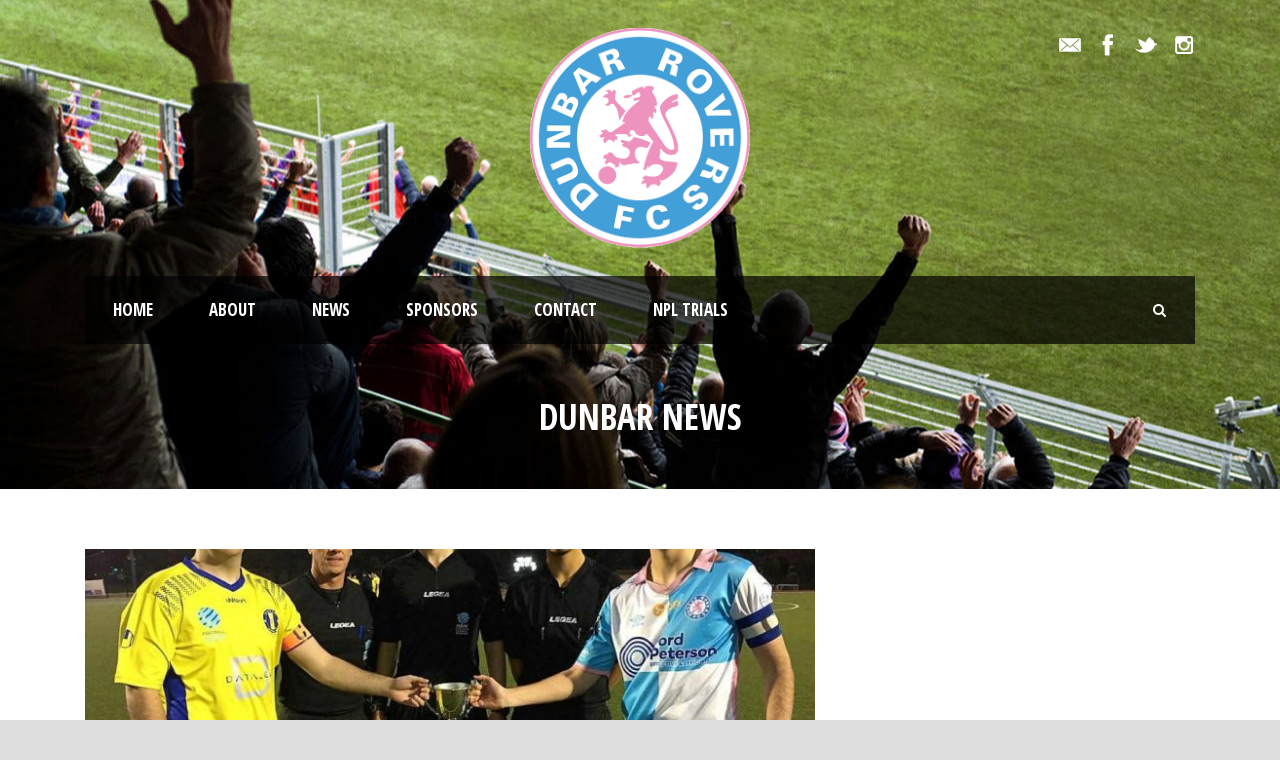

--- FILE ---
content_type: text/html; charset=UTF-8
request_url: https://dunbarroversfc.com/2019/08/20/scott-licciardo-memorial-cup/
body_size: 6853
content:

<!DOCTYPE html>
<!--[if IE 7]><html class="ie ie7 ltie8 ltie9" lang="en-AU"><![endif]-->
<!--[if IE 8]><html class="ie ie8 ltie9" lang="en-AU"><![endif]-->
<!--[if !(IE 7) | !(IE 8)  ]><!-->
<html lang="en-AU">
<!--<![endif]-->

<head>
	<meta charset="UTF-8" />
	<meta name="viewport" content="initial-scale = 1.0" />	<title>Dunbar Rovers FC   &raquo; Scott Licciardo Memorial Cup</title>
	<link rel="pingback" href="https://dunbarroversfc.com/xmlrpc.php" />
	
	<link rel='dns-prefetch' href='//fonts.googleapis.com' />
<link rel='dns-prefetch' href='//s.w.org' />
<link rel="alternate" type="application/rss+xml" title="Dunbar Rovers FC &raquo; Feed" href="https://dunbarroversfc.com/feed/" />
<link rel="alternate" type="application/rss+xml" title="Dunbar Rovers FC &raquo; Comments Feed" href="https://dunbarroversfc.com/comments/feed/" />
<link rel="alternate" type="application/rss+xml" title="Dunbar Rovers FC &raquo; Scott Licciardo Memorial Cup Comments Feed" href="https://dunbarroversfc.com/2019/08/20/scott-licciardo-memorial-cup/feed/" />
		<script type="text/javascript">
			window._wpemojiSettings = {"baseUrl":"https:\/\/s.w.org\/images\/core\/emoji\/12.0.0-1\/72x72\/","ext":".png","svgUrl":"https:\/\/s.w.org\/images\/core\/emoji\/12.0.0-1\/svg\/","svgExt":".svg","source":{"concatemoji":"https:\/\/dunbarroversfc.com\/wp-includes\/js\/wp-emoji-release.min.js?ver=5.2.21"}};
			!function(e,a,t){var n,r,o,i=a.createElement("canvas"),p=i.getContext&&i.getContext("2d");function s(e,t){var a=String.fromCharCode;p.clearRect(0,0,i.width,i.height),p.fillText(a.apply(this,e),0,0);e=i.toDataURL();return p.clearRect(0,0,i.width,i.height),p.fillText(a.apply(this,t),0,0),e===i.toDataURL()}function c(e){var t=a.createElement("script");t.src=e,t.defer=t.type="text/javascript",a.getElementsByTagName("head")[0].appendChild(t)}for(o=Array("flag","emoji"),t.supports={everything:!0,everythingExceptFlag:!0},r=0;r<o.length;r++)t.supports[o[r]]=function(e){if(!p||!p.fillText)return!1;switch(p.textBaseline="top",p.font="600 32px Arial",e){case"flag":return s([55356,56826,55356,56819],[55356,56826,8203,55356,56819])?!1:!s([55356,57332,56128,56423,56128,56418,56128,56421,56128,56430,56128,56423,56128,56447],[55356,57332,8203,56128,56423,8203,56128,56418,8203,56128,56421,8203,56128,56430,8203,56128,56423,8203,56128,56447]);case"emoji":return!s([55357,56424,55356,57342,8205,55358,56605,8205,55357,56424,55356,57340],[55357,56424,55356,57342,8203,55358,56605,8203,55357,56424,55356,57340])}return!1}(o[r]),t.supports.everything=t.supports.everything&&t.supports[o[r]],"flag"!==o[r]&&(t.supports.everythingExceptFlag=t.supports.everythingExceptFlag&&t.supports[o[r]]);t.supports.everythingExceptFlag=t.supports.everythingExceptFlag&&!t.supports.flag,t.DOMReady=!1,t.readyCallback=function(){t.DOMReady=!0},t.supports.everything||(n=function(){t.readyCallback()},a.addEventListener?(a.addEventListener("DOMContentLoaded",n,!1),e.addEventListener("load",n,!1)):(e.attachEvent("onload",n),a.attachEvent("onreadystatechange",function(){"complete"===a.readyState&&t.readyCallback()})),(n=t.source||{}).concatemoji?c(n.concatemoji):n.wpemoji&&n.twemoji&&(c(n.twemoji),c(n.wpemoji)))}(window,document,window._wpemojiSettings);
		</script>
		<style type="text/css">
img.wp-smiley,
img.emoji {
	display: inline !important;
	border: none !important;
	box-shadow: none !important;
	height: 1em !important;
	width: 1em !important;
	margin: 0 .07em !important;
	vertical-align: -0.1em !important;
	background: none !important;
	padding: 0 !important;
}
</style>
	<link rel='stylesheet' id='wp-block-library-css'  href='https://dunbarroversfc.com/wp-includes/css/dist/block-library/style.min.css?ver=5.2.21' type='text/css' media='all' />
<link rel='stylesheet' id='category-search-block-css'  href='https://dunbarroversfc.com/wp-content/plugins/fbfblocks/blocks/category-search/style.css?ver=1562793580' type='text/css' media='all' />
<link rel='stylesheet' id='contact-form-7-css'  href='https://dunbarroversfc.com/wp-content/plugins/contact-form-7/includes/css/styles.css?ver=5.1.4' type='text/css' media='all' />
<link rel='stylesheet' id='block_css-css'  href='https://dunbarroversfc.com/wp-content/plugins/fbfblocks/blocks-css.css?ver=5.2.21' type='text/css' media='all' />
<link rel='stylesheet' id='parent-style-css'  href='https://dunbarroversfc.com/wp-content/themes/realsoccer/style.css?ver=5.2.21' type='text/css' media='all' />
<link rel='stylesheet' id='style-css'  href='https://dunbarroversfc.com/wp-content/themes/realsoccer-child/style.css?ver=5.2.21' type='text/css' media='all' />
<link rel='stylesheet' id='Open-Sans-Condensed-google-font-css'  href='https://fonts.googleapis.com/css?family=Open+Sans+Condensed%3A300%2C300italic%2C700&#038;subset=greek%2Ccyrillic-ext%2Ccyrillic%2Clatin%2Clatin-ext%2Cvietnamese%2Cgreek-ext&#038;ver=5.2.21' type='text/css' media='all' />
<link rel='stylesheet' id='Open-Sans-google-font-css'  href='https://fonts.googleapis.com/css?family=Open+Sans%3A300%2C300italic%2Cregular%2Citalic%2C600%2C600italic%2C700%2C700italic%2C800%2C800italic&#038;subset=greek%2Ccyrillic-ext%2Ccyrillic%2Clatin%2Clatin-ext%2Cvietnamese%2Cgreek-ext&#038;ver=5.2.21' type='text/css' media='all' />
<link rel='stylesheet' id='ABeeZee-google-font-css'  href='https://fonts.googleapis.com/css?family=ABeeZee%3Aregular%2Citalic&#038;subset=latin&#038;ver=5.2.21' type='text/css' media='all' />
<link rel='stylesheet' id='superfish-css'  href='https://dunbarroversfc.com/wp-content/themes/realsoccer/plugins/superfish/css/superfish.css?ver=5.2.21' type='text/css' media='all' />
<link rel='stylesheet' id='dlmenu-css'  href='https://dunbarroversfc.com/wp-content/themes/realsoccer/plugins/dl-menu/component.css?ver=5.2.21' type='text/css' media='all' />
<link rel='stylesheet' id='font-awesome-css'  href='https://dunbarroversfc.com/wp-content/themes/realsoccer/plugins/font-awesome-new/css/font-awesome.min.css?ver=5.2.21' type='text/css' media='all' />
<link rel='stylesheet' id='jquery-fancybox-css'  href='https://dunbarroversfc.com/wp-content/themes/realsoccer/plugins/fancybox/jquery.fancybox.css?ver=5.2.21' type='text/css' media='all' />
<link rel='stylesheet' id='realsoccer_flexslider-css'  href='https://dunbarroversfc.com/wp-content/themes/realsoccer/plugins/flexslider/flexslider.css?ver=5.2.21' type='text/css' media='all' />
<link rel='stylesheet' id='style-responsive-css'  href='https://dunbarroversfc.com/wp-content/themes/realsoccer/stylesheet/style-responsive.css?ver=5.2.21' type='text/css' media='all' />
<link rel='stylesheet' id='style-custom-css'  href='https://dunbarroversfc.com/wp-content/themes/realsoccer/stylesheet/style-custom.css?ver=5.2.21' type='text/css' media='all' />
<script type='text/javascript' src='https://dunbarroversfc.com/wp-includes/js/jquery/jquery.js?ver=1.12.4-wp'></script>
<script type='text/javascript' src='https://dunbarroversfc.com/wp-includes/js/jquery/jquery-migrate.min.js?ver=1.4.1'></script>
<script type='text/javascript' src='https://dunbarroversfc.com/wp-content/plugins/fbfblocks/blocks-js.js?ver=5.2.21'></script>
<script type='text/javascript'>
/* <![CDATA[ */
var wpgmza_google_api_status = {"message":"Enqueued","code":"ENQUEUED"};
/* ]]> */
</script>
<script type='text/javascript' src='https://dunbarroversfc.com/wp-content/plugins/wp-google-maps/wpgmza_data.js?ver=5.2.21'></script>
<link rel='https://api.w.org/' href='https://dunbarroversfc.com/wp-json/' />
<link rel="EditURI" type="application/rsd+xml" title="RSD" href="https://dunbarroversfc.com/xmlrpc.php?rsd" />
<link rel="wlwmanifest" type="application/wlwmanifest+xml" href="https://dunbarroversfc.com/wp-includes/wlwmanifest.xml" /> 
<link rel='prev' title='Dunbar Rovers Sponsors and VIP Function' href='https://dunbarroversfc.com/2019/08/20/dunbar-rovers-sponsors-and-vip-function/' />
<link rel='next' title='Business of Football Lunch' href='https://dunbarroversfc.com/2019/08/20/business-of-football-lunch/' />
<meta name="generator" content="WordPress 5.2.21" />
<link rel="canonical" href="https://dunbarroversfc.com/2019/08/20/scott-licciardo-memorial-cup/" />
<link rel='shortlink' href='https://dunbarroversfc.com/?p=5270' />
<link rel="alternate" type="application/json+oembed" href="https://dunbarroversfc.com/wp-json/oembed/1.0/embed?url=https%3A%2F%2Fdunbarroversfc.com%2F2019%2F08%2F20%2Fscott-licciardo-memorial-cup%2F" />
<link rel="alternate" type="text/xml+oembed" href="https://dunbarroversfc.com/wp-json/oembed/1.0/embed?url=https%3A%2F%2Fdunbarroversfc.com%2F2019%2F08%2F20%2Fscott-licciardo-memorial-cup%2F&#038;format=xml" />
<link rel="shortcut icon" href="https://dunbarroversfc.com/wp-content/uploads/2017/12/dunbar-browser.png" type="image/x-icon" /><!-- Global site tag (gtag.js) - Google Analytics -->
<script async src="https://www.googletagmanager.com/gtag/js?id=UA-144467945-1"></script>
<script>
  window.dataLayer = window.dataLayer || [];
  function gtag(){dataLayer.push(arguments);}
  gtag('js', new Date());

  gtag('config', 'UA-144467945-1');
</script>
<!-- load the script for older ie version -->
<!--[if lt IE 9]>
<script src="https://dunbarroversfc.com/wp-content/themes/realsoccer/javascript/html5.js" type="text/javascript"></script>
<script src="https://dunbarroversfc.com/wp-content/themes/realsoccer/plugins/easy-pie-chart/excanvas.js" type="text/javascript"></script>
<![endif]-->
<link rel="icon" href="https://dunbarroversfc.com/wp-content/uploads/2017/12/cropped-dunbar-browser-32x32.png" sizes="32x32" />
<link rel="icon" href="https://dunbarroversfc.com/wp-content/uploads/2017/12/cropped-dunbar-browser-192x192.png" sizes="192x192" />
<link rel="apple-touch-icon-precomposed" href="https://dunbarroversfc.com/wp-content/uploads/2017/12/cropped-dunbar-browser-180x180.png" />
<meta name="msapplication-TileImage" content="https://dunbarroversfc.com/wp-content/uploads/2017/12/cropped-dunbar-browser-270x270.png" />
</head>

<body class="post-template-default single single-post postid-5270 single-format-standard">
<div class="body-wrapper  float-menu realsoccer-header-style-1" data-home="https://dunbarroversfc.com" >
		<header class="gdlr-header-wrapper "  >
		<!-- top navigation -->
				<div class="top-navigation-wrapper">
			<div class="top-navigation-container container">
				<div class="top-navigation-left">
					<div class="top-navigation-left-text">
										</div>
				</div>
				<div class="top-navigation-right">
					<div class="top-social-wrapper">
						<div class="social-icon">
<a href="mailto: npl@dunbarrovers.com" target="_blank" >
<img width="32" height="32" src="https://dunbarroversfc.com/wp-content/themes/realsoccer/images/light/social-icon/email.png" alt="Email" />
</a>
</div>
<div class="social-icon">
<a href="https://facebook.com/DunbarRoversStateLeague/" target="_blank" >
<img width="32" height="32" src="https://dunbarroversfc.com/wp-content/themes/realsoccer/images/light/social-icon/facebook.png" alt="Facebook" />
</a>
</div>
<div class="social-icon">
<a href="https://twitter.com/dunbarrovers?lang=en" target="_blank" >
<img width="32" height="32" src="https://dunbarroversfc.com/wp-content/themes/realsoccer/images/light/social-icon/twitter.png" alt="Twitter" />
</a>
</div>
<div class="social-icon">
<a href="https://www.instagram.com/dunbarroversfc/" target="_blank" >
<img width="32" height="32" src="https://dunbarroversfc.com/wp-content/themes/realsoccer/images/light/social-icon/instagram.png" alt="Instagram" />
</a>
</div>
<div class="clear"></div>					</div>						
				</div>
				<div class="clear"></div>
			</div>
		</div>
				
		<!-- logo -->
		<div class="gdlr-header-inner">
			<div class="gdlr-header-container container">
				<!-- logo -->
				<div class="gdlr-logo">
					<a href="https://dunbarroversfc.com" >
						<img src="https://dunbarroversfc.com/wp-content/uploads/2018/02/logo-home-final-small.png" alt="Dunbar Rovers FC" width="450" height="451" />						
					</a>
					<div class="gdlr-responsive-navigation dl-menuwrapper" id="gdlr-responsive-navigation" ><button class="dl-trigger">Open Menu</button><ul id="menu-dunbar-top-menu" class="dl-menu gdlr-main-mobile-menu"><li id="menu-item-3859" class="menu-item menu-item-type-post_type menu-item-object-page menu-item-home menu-item-3859"><a href="https://dunbarroversfc.com/">Home</a></li>
<li id="menu-item-3886" class="menu-item menu-item-type-post_type menu-item-object-page menu-item-has-children menu-item-3886"><a href="https://dunbarroversfc.com/about-dunbar-rovers-fc/">About</a>
<ul class="dl-submenu">
	<li id="menu-item-5026" class="menu-item menu-item-type-post_type menu-item-object-page menu-item-5026"><a href="https://dunbarroversfc.com/dunbar-way/">The Dunbar Way</a></li>
</ul>
</li>
<li id="menu-item-3909" class="menu-item menu-item-type-post_type menu-item-object-page menu-item-3909"><a href="https://dunbarroversfc.com/dunbar-news/">News</a></li>
<li id="menu-item-5018" class="menu-item menu-item-type-post_type menu-item-object-page menu-item-5018"><a href="https://dunbarroversfc.com/meet-the-dunbar-sponsors/">Sponsors</a></li>
<li id="menu-item-3863" class="menu-item menu-item-type-post_type menu-item-object-page menu-item-3863"><a href="https://dunbarroversfc.com/contact-dunbar-rovers-fc-npl/">Contact</a></li>
<li id="menu-item-5147" class="menu-item menu-item-type-custom menu-item-object-custom menu-item-5147"><a href="https://docs.google.com/forms/d/e/1FAIpQLSdL7Mbj50sEczLSCGNICNaxX0JtT1CaXu4QBmQ_ID2eokEzog/viewform">NPL Trials</a></li>
</ul></div>						
				</div>
				
				<!-- navigation -->
				<div class="gdlr-navigation-wrapper"><div class="gdlr-navigation-container container"><nav class="gdlr-navigation" id="gdlr-main-navigation" role="navigation"><ul id="menu-dunbar-top-menu-1" class="sf-menu gdlr-main-menu"><li  class="menu-item menu-item-type-post_type menu-item-object-page menu-item-home menu-item-3859menu-item menu-item-type-post_type menu-item-object-page menu-item-home menu-item-3859 gdlr-mega-menu"><a href="https://dunbarroversfc.com/">Home</a><div class="sf-mega"></div></li>
<li  class="menu-item menu-item-type-post_type menu-item-object-page menu-item-has-children menu-item-3886menu-item menu-item-type-post_type menu-item-object-page menu-item-has-children menu-item-3886 gdlr-normal-menu"><a href="https://dunbarroversfc.com/about-dunbar-rovers-fc/">About</a>
<ul class="sub-menu">
	<li  class="menu-item menu-item-type-post_type menu-item-object-page menu-item-5026"><a href="https://dunbarroversfc.com/dunbar-way/">The Dunbar Way</a></li>
</ul>
</li>
<li  class="menu-item menu-item-type-post_type menu-item-object-page menu-item-3909menu-item menu-item-type-post_type menu-item-object-page menu-item-3909 gdlr-normal-menu"><a href="https://dunbarroversfc.com/dunbar-news/">News</a></li>
<li  class="menu-item menu-item-type-post_type menu-item-object-page menu-item-5018menu-item menu-item-type-post_type menu-item-object-page menu-item-5018 gdlr-normal-menu"><a href="https://dunbarroversfc.com/meet-the-dunbar-sponsors/">Sponsors</a></li>
<li  class="menu-item menu-item-type-post_type menu-item-object-page menu-item-3863menu-item menu-item-type-post_type menu-item-object-page menu-item-3863 gdlr-normal-menu"><a href="https://dunbarroversfc.com/contact-dunbar-rovers-fc-npl/">Contact</a></li>
<li  class="menu-item menu-item-type-custom menu-item-object-custom menu-item-5147menu-item menu-item-type-custom menu-item-object-custom menu-item-5147 gdlr-normal-menu"><a href="https://docs.google.com/forms/d/e/1FAIpQLSdL7Mbj50sEczLSCGNICNaxX0JtT1CaXu4QBmQ_ID2eokEzog/viewform">NPL Trials</a></li>
</ul></nav><i class="icon-search fa fa-search gdlr-menu-search-button" id="gdlr-menu-search-button" ></i>
<div class="gdlr-menu-search" id="gdlr-menu-search">
	<form method="get" id="searchform" action="https://dunbarroversfc.com/">
				<div class="search-text">
			<input type="text" value="Type Keywords" name="s" autocomplete="off" data-default="Type Keywords" />
		</div>
		<input type="submit" value="" />
		<div class="clear"></div>
	</form>	
</div>	
<div class="clear"></div></div></div><div id="gdlr-header-substitute" ></div>	
				
				<div class="clear"></div>
			</div>
		</div>
		
			<div class="gdlr-page-title-wrapper" >
			<div class="gdlr-page-title-container container" >
				<h3 class="gdlr-page-title">Dunbar News</h3>
							</div>	
		</div>	
			<div class="clear"></div>
	</header>

		<div class="content-wrapper"><div class="gdlr-content">

		<div class="with-sidebar-wrapper">
		<div class="with-sidebar-container container">
			<div class="with-sidebar-left eight columns">
				<div class="with-sidebar-content twelve columns">
					<div class="gdlr-item gdlr-blog-full gdlr-item-start-content">
										
						<!-- get the content based on post format -->
						
<article id="post-5270" class="post-5270 post type-post status-publish format-standard has-post-thumbnail hentry category-blog">
	<div class="gdlr-standard-style">
				<div class="gdlr-blog-thumbnail">
			<a href="https://dunbarroversfc.com/wp-content/uploads/2019/08/59276183_2530467710513409_2236248119358521344_o.jpg" title="59276183_2530467710513409_2236248119358521344_o" data-rel="fancybox" ><img src="https://dunbarroversfc.com/wp-content/uploads/2019/08/59276183_2530467710513409_2236248119358521344_o-750x330.jpg" alt="" width="750" height="330" /></a>		</div>
		
		
		<div class="blog-content-wrapper" >
			<header class="post-header">
									<h1 class="gdlr-blog-title entry-title">Scott Licciardo Memorial Cup</h1>
					
				
							
				<div class="clear"></div>
			</header><!-- entry-header -->

			<div class="gdlr-blog-content">
<p>On May 4th Dunbar Rover FC NPL &amp; Dulwich Hill Football Club competed for the second time for the Scott Licciardo Memorial Cup. The origins of the memorial cup came about on just over two years ago on Saturday, April 29th during the second half of the NPL 3 NSW Men&#8217;s Under 20 Round 8 game between Dunbar Rovers FC NPL &amp; Dulwich Hill Football Club started at Hensley Athletic Field, a local 50-year-old gentleman, Scott Licciardo, lost his life nearby. </p>



<p>Scott, an avid cyclist, had been riding home from work when he was tragically killed in an accident on the corner of Denison Street &amp; Corish Circle, Eastgardens, outside Hensley. The U20 and First Grade games were completed that night, but anyone who was here at the ground was not focused on football, as we normally would be. Our thoughts and prayers were with the gentleman and his family.</p>



<p>While though nobody present at the ground that night personally knew Scott, a notoriously private person, both clubs, nevertheless, sought to find a small way to honour his memory. After receiving the blessing of the Licciardo Family last year, now when both clubs play in a competitive fixture at Hensley Athletic Field, the Under 20s teams compete for the Scott Licciardo Memorial Cup. </p>



<p>The inaugural event took place in early June last season, with Dulwich Hill coming away with a comprehensive 5-0 victory to take the trophy back to the Inner West. Tense moments ensued as Dulwich pushed for an equalizer, only to be thwarted time and time again by the Dunbar defensive line. 1-0 at full time with the home side looking comfortable across the park and stand-in captain Liam Preston accepted the Scott Licciardo Memorial Cup, the club&#8217;s first piece of silverware for the season. </p>



<p>Thanks to Dulwich Hill for pushing our boys right to the end, in what was a great contest. Needless to say, Dunbar will be looking to avenge that defeat. The second half continued in a similar fashion, with Dunbar not able to capitalize on their superior possession. A few second-half substitutes changed the game for Dunbar with a new frontline of Yudai Yoshida, Zac Smith and Cedric Mezieres seeing Dulwich under the pump, and being forced to concede a clear penalty when Hardwicke-Owen got past the ball past his man near the by-line and was fouled. Mezieres stepped up and slotted home confidently. 1-0 Dunbar. </p>



<p>Not long after Dulwich had a chance of their own bringing the best out of the Dunbar keeper, with a matching winning save seeing Tom Field holding onto a powerful drive that was destined for top corner. </p>



<div class="wp-block-image"><figure class="aligncenter size-large is-resized"><img src="https://dunbarroversfc.com/wp-content/uploads/2019/08/58905988_2530467843846729_1162882581738291200_o-1-652x1024.jpg" alt="" class="wp-image-5273" width="251" height="393" srcset="https://dunbarroversfc.com/wp-content/uploads/2019/08/58905988_2530467843846729_1162882581738291200_o-1-652x1024.jpg 652w, https://dunbarroversfc.com/wp-content/uploads/2019/08/58905988_2530467843846729_1162882581738291200_o-1-191x300.jpg 191w, https://dunbarroversfc.com/wp-content/uploads/2019/08/58905988_2530467843846729_1162882581738291200_o-1-768x1206.jpg 768w, https://dunbarroversfc.com/wp-content/uploads/2019/08/58905988_2530467843846729_1162882581738291200_o-1-310x487.jpg 310w, https://dunbarroversfc.com/wp-content/uploads/2019/08/58905988_2530467843846729_1162882581738291200_o-1-60x94.jpg 60w, https://dunbarroversfc.com/wp-content/uploads/2019/08/58905988_2530467843846729_1162882581738291200_o-1.jpg 1201w" sizes="(max-width: 251px) 100vw, 251px" /></figure></div>



<p><br></p>
</div>			
						<div class="gdlr-single-blog-tag">
							</div>
					</div> <!-- blog content wrapper -->
	</div>
</article><!-- #post -->						
						<div class="gdlr-social-share">
<span class="social-share-title">Share Post:</span>

	<a href="http://www.facebook.com/share.php?u=https://dunbarroversfc.com/2019/08/20/scott-licciardo-memorial-cup/" target="_blank">
		<img src="https://dunbarroversfc.com/wp-content/themes/realsoccer/images/dark/social-icon/facebook.png" alt="facebook-share" width="32" height="32" />
	</a>


	<a href="http://www.linkedin.com/shareArticle?mini=true&#038;url=https://dunbarroversfc.com/2019/08/20/scott-licciardo-memorial-cup/&#038;title=Scott%20Licciardo%20Memorial%20Cup" target="_blank">
		<img src="https://dunbarroversfc.com/wp-content/themes/realsoccer/images/dark/social-icon/linkedin.png" alt="linked-share" width="32" height="32" />
	</a>





	<a href="http://twitter.com/home?status=Scott%20Licciardo%20Memorial%20Cup - https://dunbarroversfc.com/2019/08/20/scott-licciardo-memorial-cup/" target="_blank">
		<img src="https://dunbarroversfc.com/wp-content/themes/realsoccer/images/dark/social-icon/twitter.png" alt="twitter-share" width="32" height="32" />
	</a>

<div class="clear"></div>
</div>
									
						<nav class="gdlr-single-nav">
							<div class="previous-nav"><a href="https://dunbarroversfc.com/2019/08/20/dunbar-rovers-sponsors-and-vip-function/" rel="prev"><i class="icon-angle-left fa fa-angle-left"></i><span>Dunbar Rovers Sponsors and VIP Function</span></a></div>							<div class="next-nav"><a href="https://dunbarroversfc.com/2019/08/20/business-of-football-lunch/" rel="next"><span>Business of Football Lunch</span><i class="icon-angle-right fa fa-angle-right"></i></a></div>							<div class="clear"></div>
						</nav><!-- .nav-single -->

						<!-- abou author section -->
													<div class="gdlr-post-author">
							<h3 class="post-author-title" >About Post Author</h3>
							<div class="post-author-avartar"><img alt='' src='https://secure.gravatar.com/avatar/c311e9a2d7f35ed9b2a2533ecd7dd888?s=90&#038;d=mm&#038;r=g' srcset='https://secure.gravatar.com/avatar/c311e9a2d7f35ed9b2a2533ecd7dd888?s=180&#038;d=mm&#038;r=g 2x' class='avatar avatar-90 photo' height='90' width='90' /></div>
							<div class="post-author-content">
							<h4 class="post-author"><a href="https://dunbarroversfc.com/author/dunbar/" title="Posts by Dunbar" rel="author">Dunbar</a></h4>
														</div>
							<div class="clear"></div>
							</div>
												

						
<div id="comments" class="gdlr-comments-area">

</div><!-- gdlr-comment-area -->		
						
										</div>
				</div>
				
				<div class="clear"></div>
			</div>
			
<div class="gdlr-sidebar gdlr-right-sidebar four columns">
	<div class="gdlr-item-start-content sidebar-right-item" >
		</div>
</div>
			<div class="clear"></div>
		</div>				
	</div>				

</div><!-- gdlr-content -->
		<div class="clear" ></div>
	</div><!-- content wrapper -->
	
		
	<footer class="footer-wrapper" >
				<div class="footer-container container">
										<div class="footer-column three columns" id="footer-widget-1" >
					<div id="nav_menu-2" class="widget widget_nav_menu gdlr-item gdlr-widget"><h3 class="gdlr-widget-title">Site</h3><div class="clear"></div><div class="menu-footer-container"><ul id="menu-footer" class="menu"><li id="menu-item-4444" class="menu-item menu-item-type-post_type menu-item-object-page menu-item-home menu-item-4444"><a href="https://dunbarroversfc.com/">Home</a></li>
<li id="menu-item-4445" class="menu-item menu-item-type-post_type menu-item-object-page menu-item-4445"><a href="https://dunbarroversfc.com/about-dunbar-rovers-fc/">About</a></li>
<li id="menu-item-4446" class="menu-item menu-item-type-post_type menu-item-object-page menu-item-4446"><a href="https://dunbarroversfc.com/meet-the-dunbar-sponsors/">Sponsors</a></li>
</ul></div></div><div id="search-3" class="widget widget_search gdlr-item gdlr-widget"><h3 class="gdlr-widget-title">Search</h3><div class="clear"></div><div class="gdl-search-form">
	<form method="get" id="searchform" action="https://dunbarroversfc.com/">
				<div class="search-text" id="search-text">
			<input type="text" name="s" id="s" autocomplete="off" data-default="Type keywords..." />
		</div>
		<input type="submit" id="searchsubmit" value="" />
		<div class="clear"></div>
	</form>
</div></div>				</div>
										<div class="footer-column three columns" id="footer-widget-2" >
					<div id="text-2" class="widget widget_text gdlr-item gdlr-widget"><h3 class="gdlr-widget-title">Contact Us</h3><div class="clear"></div>			<div class="textwidget"><p><a href="mailto:matt@dunbarroversfc.com">matt@dunbarroversfc.com</a></p>
<div>Facebook: <a href="https://facebook.com/DunbarRoversStateLeague/">https://facebook.com/DunbarRoversStateLeague/</a></div>
</div>
		</div><div id="text-3" class="widget widget_text gdlr-item gdlr-widget">			<div class="textwidget"><p><strong>Member Protection Information Officer (MPIO)</strong></p>
<p><a href="mailto:mpio@dunbarroversfc.com">mpio@dunbarroversfc.com</a></p>
</div>
		</div>				</div>
										<div class="footer-column three columns" id="footer-widget-3" >
					<div id="nav_menu-6" class="widget widget_nav_menu gdlr-item gdlr-widget"></div>				</div>
										<div class="footer-column three columns" id="footer-widget-4" >
					<div id="text-5" class="widget widget_text gdlr-item gdlr-widget">			<div class="textwidget"><p>&nbsp;</p>
<p><a href="https://www.service.nsw.gov.au/transaction/apply-working-children-check" target="_blank" rel="noopener noreferrer">WWCC Applications</a></p>
</div>
		</div><div id="custom_html-2" class="widget_text widget widget_custom_html gdlr-item gdlr-widget"><div class="textwidget custom-html-widget"><span id="siteseal"><script async type="text/javascript" src="https://seal.godaddy.com/getSeal?sealID=LC8lr0S28tchhrrindHr7r84jq3BVH6zialYeOePy6rJywkfz5IpXqaR1OF4"></script></span></div></div>				</div>
									<div class="clear"></div>
		</div>
				
				<div class="copyright-wrapper">
			<div class="copyright-container container">
				<div class="copyright-left">
					© Copyright Dunbar Rovers FC 				</div>
				<div class="copyright-right">
					Website sponsored by <a href="http://www.MyCareSpace.com.au">MyCareSpace</a>				</div>
				<div class="clear"></div>
			</div>
		</div>
			</footer>
	</div> <!-- body-wrapper -->
<script type="text/javascript">// track sponsor website link clicks
jQuery(document).on('click touchend', '.portfolio-website a', function(e){
e.stopPropagation();
gtag('event', 'follow', {
  'event_category': 'sponsor',
  'event_label': 'website-link'
});
});</script><script type='text/javascript'>
/* <![CDATA[ */
var wpcf7 = {"apiSettings":{"root":"https:\/\/dunbarroversfc.com\/wp-json\/contact-form-7\/v1","namespace":"contact-form-7\/v1"}};
/* ]]> */
</script>
<script type='text/javascript' src='https://dunbarroversfc.com/wp-content/plugins/contact-form-7/includes/js/scripts.js?ver=5.1.4'></script>
<script type='text/javascript' src='https://dunbarroversfc.com/wp-content/plugins/goodlayers-soccer/javascript/gdlr-soccer.js?ver=1.0.0'></script>
<script type='text/javascript' src='https://dunbarroversfc.com/wp-content/themes/realsoccer/plugins/superfish/js/superfish.js?ver=1.0'></script>
<script type='text/javascript' src='https://dunbarroversfc.com/wp-includes/js/hoverIntent.min.js?ver=1.8.1'></script>
<script type='text/javascript' src='https://dunbarroversfc.com/wp-content/themes/realsoccer/plugins/dl-menu/modernizr.custom.js?ver=1.0'></script>
<script type='text/javascript' src='https://dunbarroversfc.com/wp-content/themes/realsoccer/plugins/dl-menu/jquery.dlmenu.js?ver=1.0'></script>
<script type='text/javascript' src='https://dunbarroversfc.com/wp-content/themes/realsoccer/plugins/jquery.easing.js?ver=1.0'></script>
<script type='text/javascript' src='https://dunbarroversfc.com/wp-content/themes/realsoccer/plugins/fancybox/jquery.fancybox.pack.js?ver=1.0'></script>
<script type='text/javascript' src='https://dunbarroversfc.com/wp-content/themes/realsoccer/plugins/fancybox/helpers/jquery.fancybox-media.js?ver=1.0'></script>
<script type='text/javascript' src='https://dunbarroversfc.com/wp-content/themes/realsoccer/plugins/fancybox/helpers/jquery.fancybox-thumbs.js?ver=1.0'></script>
<script type='text/javascript' src='https://dunbarroversfc.com/wp-content/themes/realsoccer/plugins/flexslider/jquery.flexslider.js?ver=1.0'></script>
<script type='text/javascript' src='https://dunbarroversfc.com/wp-content/themes/realsoccer/javascript/gdlr-script.js?ver=1.0'></script>
<script type='text/javascript' src='https://dunbarroversfc.com/wp-includes/js/wp-embed.min.js?ver=5.2.21'></script>
</body>
</html>

--- FILE ---
content_type: text/css
request_url: https://dunbarroversfc.com/wp-content/plugins/fbfblocks/blocks/category-search/style.css?ver=1562793580
body_size: -45
content:
/**
 * The following styles get applied both on the front of your site and in the editor.
 *
 * Replace them with your own styles or remove the file completely.
 */

.wp-block-fbfblocks-category-search {
	background-color: #000;
	color: #fff;
	padding: 2px;
}


--- FILE ---
content_type: text/css
request_url: https://dunbarroversfc.com/wp-content/plugins/fbfblocks/blocks-css.css?ver=5.2.21
body_size: 457
content:
.wp-block-fbfblocks-category-search{
	background: transparent;
	font-family: "Open Sans Condensed";
	font-weight: bold;
}

.category-search__buttons{
	display: -webkit-box;
	display: -ms-flexbox;
	display: flex;
	-ms-flex-wrap: wrap;
	flex-wrap: wrap;
}

.category-search__title{
	color: #000;
	height: 3em;
	width: 100%;
	text-align: center;
	display: block;
	text-transform: uppercase;
}

.category-search__button{
	text-transform: uppercase;
	-webkit-box-pack: center;
	-ms-flex-pack: center;
	justify-content: center;
	-webkit-box-align: center;
	-ms-flex-align: center;
	align-items: center;
	display: -webkit-box;
	display: -ms-flexbox;
	display: flex;
	-ms-flex-wrap: wrap;
	flex-wrap: wrap;
	height: auto;
	width: auto;
	background: #CCC;
	cursor: pointer;
	padding: 1em;
	text-align: center;
    -moz-box-shadow: 0px 0px 3px rgba(0, 0, 0, 0.15);
    -webkit-box-shadow: 0px 0px 3px rgba(0, 0, 0, 0.15);
    box-shadow: 0px 0px 3px rgba(0, 0, 0, 0.15);
}

/* category colours */
.category-search__tagged-automotive{
	background-color: #7BA8EA;
}
.category-search__tagged-food-and-beverage{
	background-color: #C4C53F;
}
.category-search__tagged-manufacturing{
	background-color: #9F3866;
}
.category-search__tagged-technology{
	background-color: #55AA55;
}
.category-search__tagged-real-estate{
	background-color: #9F4300;
}
.category-search__tagged-professional-services{
	background-color: #D7BBF4;
}
.category-search__tagged-personal-services{
	background-color: #7EE8FF;
}
.category-search__tagged-clothing{
	background-color: #FC8F3A;
}
.category-search__tagged-construction{
	background-color: #438878;
}
.category-search__tagged-recruitment{
	background-color: #FF9DC3;
}
.category-search__tagged-financial-services{
	background-color: #324B50;
}
.category-search__tagged-storage{
	background-color: #FF0000;
}


@media screen and (max-width: 767px) , (max-device-width: 767px){
	.wp-block-fbfblocks-category-search{
		max-height: 2.5em;
		overflow: hidden;
	}
	.wp-block-fbfblocks-category-search.is-open{
		max-height: 100em;
	}
	.category-search__title:after{
		content: '+';
		display: inline-block;
		cursor: pointer;
	}
	.wp-block-fbfblocks-category-search .three{
		width: 33%;
	}
	.category-search__button{
		margin: 0;
		height: 6em;
	}
}

--- FILE ---
content_type: text/css
request_url: https://dunbarroversfc.com/wp-content/themes/realsoccer-child/style.css?ver=5.2.21
body_size: 142
content:
/*
Theme Name: Real Soccer Child
Template: realsoccer
Author: Five By Five
Version: 1
License: 
License URI: http://www.gnu.org/licenses/gpl-2.0.html
Tags: white, light, yellow, two-columns, fluid-layout, custom-background, custom-colors, featured-images, theme-options
Text Domain: gdlr_translate
*/

.portfolio-thumbnail{
	margin: auto;
	padding: 1em;
	height: 10em;
}

.portfolio-thumbnail img{
	object-fit: contain;
	width: 100%;
	height: 100%;
}

.gdlr-isotope{
	display: -webkit-box;
	display: -ms-flexbox;
	display: flex;
	-ms-flex-wrap: wrap;
	flex-wrap: wrap;
}

.major-sponsor-true{
	order: -1;
}


--- FILE ---
content_type: text/javascript
request_url: https://dunbarroversfc.com/wp-content/plugins/fbfblocks/blocks-js.js?ver=5.2.21
body_size: 50
content:
jQuery(document).ready(function(){

	jQuery(document).on('click touchend', '.category-search__button', function(e){
		e.preventDefault();
		e.stopPropagation();

		var self = jQuery(this);

		var category = self.text();

		var currentUrl = window.location.href;
		var newUrl = currentUrl.substring(0, currentUrl.indexOf('?') ) + '?biz=' + category;
		window.location = newUrl;

	})


	jQuery(document).on('click touchend', '.category-search__title', function(e){
		e.preventDefault();
		e.stopPropagation();

		var parent = jQuery(this).parent();

		if(parent.hasClass('is-open')){
			parent.removeClass('is-open');
		}else{
			parent.addClass('is-open');
		}
	});

})